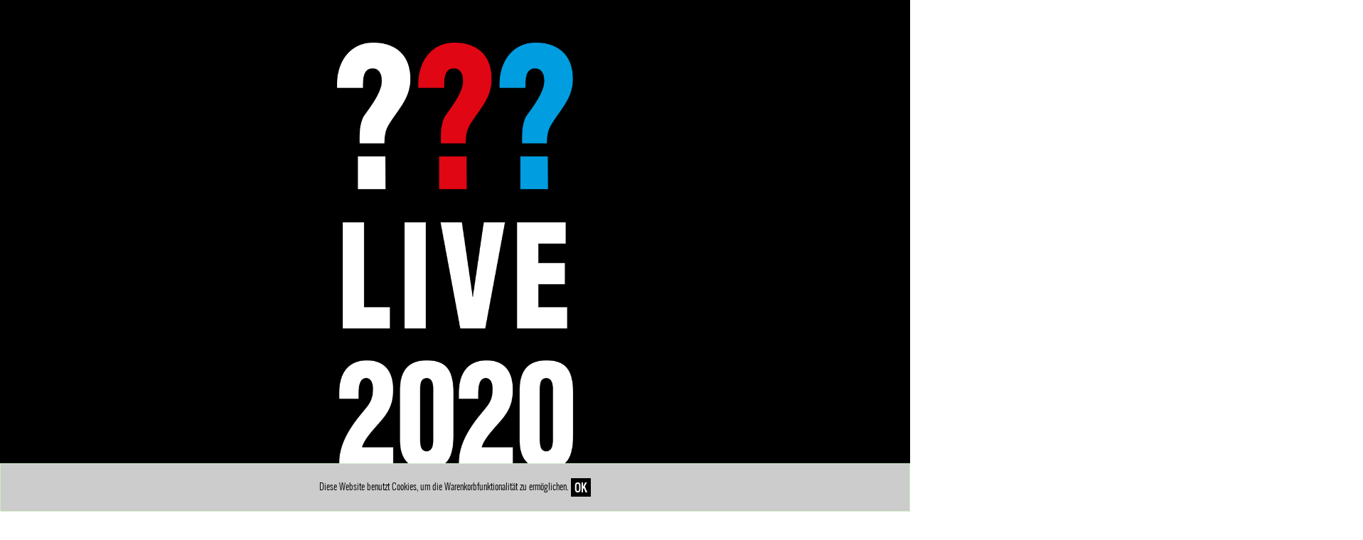

--- FILE ---
content_type: text/html; charset=UTF-8
request_url: https://diedreifragezeichen.themerchrepublic.com/showtext/agb/de,0,0,0,28.html
body_size: 7401
content:
<!DOCTYPE html><html lang="de"> <head> <script async src="https://www.googletagmanager.com/gtag/js?id=G-7QH6MCX9K0"></script><script> window.dataLayer = window.dataLayer || []; function gtag(){dataLayer.push(arguments);} gtag('js', new Date()); gtag('config', 'G-7QH6MCX9K0');</script> <meta charset="utf-8" /> <meta name="viewport" content="width=device-width, initial-scale=1, shrink-to-fit=no" /> <title> AGB - Die drei ??? Fragezeichen Live Merchandise </title> <meta name="copyright" content="TMR The Merch Republic GmbH" /> <link rel="shortcut icon" href="/stores/tmr/themes/diedreifragezeichen/img/favicon.ico" /> <link rel="stylesheet" type="text/css" href="//cdn.merch.systems/stores/tmr/themes/default/css/tmr-default.css?v=1720720369" /> <link rel="stylesheet" type="text/css" href="//cdn.merch.systems/stores/tmr/themes/diedreifragezeichen/css/ddflive.css?v=1695832727" /> </head> <body> <style nonce="pL8ZgxUF"> div.hero { background-color: #000; background-image: url(/stores/tmr/themes/diedreifragezeichen/img/startscreen.png); background-size: contain; background-repeat: no-repeat; }</style><div class="hero"></div> <div id="page" class="container container--showtext"> <header id="main-header" class="sticky-top"> <div class="row"> <div class="col-6 col-md-6 offset-md-3"> <div class="row justify-content-left justify-content-md-center"> <div class="align-self-left align-self-md-center text-left text-md-center col logo-container" > <a class="logo" href="https://diedreifragezeichen.themerchrepublic.com/" alt="Die drei ??? Fragezeichen Live Merchandise" ><img alt="Die drei ??? Fragezeichen Live Merchandise" src="/stores/tmr/themes/diedreifragezeichen/img/logo.png" /></a> </div> </div> </div> <div
  id="basket-button"
  data-toggle="slide-page"
  data-target="#basket-content"
  data-from="right"
  aria-controls="basket-content"
  class="basket-button col-6 col-md-3 disabled text-right"
>
  <div class="row">
    <div class="col-10 text-right font-weight-medium">
      <a href="#"
        >KORB (<span class="total">0,00 EUR</span>)</a
      >
    </div>
    <div class="col-2 right col--languages">
      <nav class="navbar navbar--row">
        <ul class="navbar-nav">
          
          <li>
            <a href="?locale=en"
              ><img src="/stores/tmr/themes/default/img/en.png" alt="English"
            /></a>
          </li>
           
        </ul>
      </nav>
    </div>
  </div>
</div>
 </div> </header> <div class="content"> Allgemeine Gesch&auml;ftsbedingungen f&uuml;r Bestellungen im Shop (nachfolgend "Webshop") der Internet-Seite themerchrepublic.com (nachfolgend "Website"). <br/>Dein Vertragspartner und Anbieter des Webshops ist: <br/><br/>TMR Merchandise GmbH <br/>Heinrich-Roller-Stra&szlig;e 16b<br/>10405 Berlin<br/>shop@themerchrepublic.com <br/>Amtsgericht Charlottenburg - HRB 148639 B <br/>Umsatzsteuer-ID: DE288179119 <br/>Einzelvertretungsberechtigter Gesch&auml;ftsf&uuml;hrer: Karsten Fuhrken&nbsp;<br/><br/>Die von der Europ&auml;ischen Union f&uuml;r Verbraucher eingerichtete Online-Streitbeilegungs-Plattform erreichen Sie unter <a href="http://ec.europa.eu/consumers/odr/" title="ec.europa.eu" target="_blank">ec.europa.eu</a><br/><br/><br/>Wir sind nur f&uuml;r den Webshop auf der Website verantwortlich, nicht jedoch f&uuml;r die Website. Informationen zum Betreiber der Website findest Du auf der Website, dort in der Regel unter "Impressum" oder "Kontakt". <br/><br/><br/>1. Vertragsschluss<br/><br/>Durch Anklicken des Buttons "Bestellung abschicken" gibst Du eine verbindliche Bestellung der im Warenkorb enthaltenen Waren ab. Bis zu diesem Zeitpunkt kann die Bestellung jederzeit abgebrochen oder ge&auml;ndert werden. Du erh&auml;ltst unmittelbar nach Abgabe der Bestellung eine Bestellbest&auml;tigung per E-Mail. Ein verbindlicher Vertrag kommt zustande, sobald Du von uns diese Bestellbest&auml;tigung per Email erhalten hast, sp&auml;testens jedoch mit Zugang der bestellten Ware. Der Vertragsschluss erfolgt ausschlie&szlig;lich in deutscher Sprache. Das Produktangebot im Webshop ist unverbindlich und kann jederzeit ge&auml;ndert werden. Eine genaue Erkl&auml;rung zum Bestellablauf findest du hier. Der Vertragsinhalt wird bei uns gespeichert und Dir mit der Bestellbest&auml;tigung in Textform &uuml;bermittelt. Unsere AGB kannst Du jederzeit im Webshop aufrufen, speichern und ausdrucken. Wir empfehlen Dir, die Bestellbest&auml;tigung sowie diese AGB abzuspeichern und auszudrucken.<br/><br/><br/>2. Zahlungsarten, Versandkosten, Lieferung, Gutscheincode<br/><br/>&Uuml;ber die im Webshop zur Verf&uuml;gung stehenden Zahlungsarten, die anfallenden Versandkosten, die Lieferfristen und die Einl&ouml;sung eines Gutscheincodes kannst Du Dich unter dem Men&uuml;punkt Liefer- und Versandbedingungen informieren.<br/><br/><br/>3. Widerrufsrecht<br/>- Widerrufsbelehrung f&uuml;r Verbraucher: -<br/>Widerrufsrecht <br/>Du hast das Recht, binnen vierzehn Tagen ohne Angabe von Gr&uuml;nden diesen Vertrag zu widerrufen. Die Widerrufsfrist betr&auml;gt vierzehn Tage ab dem Tag an dem Du oder ein von Dir benannter Dritter, der nicht der Bef&ouml;rderer ist, die Waren in Besitz genommen hast bzw. hat. Im Falle eines Vertrags &uuml;ber mehrere Waren, die Du im Rahmen einer einheitlichen Bestellung bestellt hast und die getrennt geliefert werden, betr&auml;gt die Widerrufsfrist vierzehn Tage ab dem Tag, an dem Du oder ein von Dir benannter Dritter, der nicht Bef&ouml;rderer ist, die letzte Ware in Besitz genommen hast bzw. hat. Um Dein Widerrufsrecht auszu&uuml;ben, mu&szlig;t Du uns (TMR Merchandise GmbH Heinrich-Roller-Stra&szlig;e 16b, 10405 Berlin, shop@themerchrepublic.com) mittels einer eindeutigen Erkl&auml;rung (z. B. ein mit der Post versandter Brief oder eine E-Mail) &uuml;ber Deinen Entschluss, diesen Vertrag zu widerrufen, informieren. Du kannst daf&uuml;r das beigef&uuml;gte Muster-Widerrufsformular verwenden, das jedoch nicht vorgeschrieben ist. <br/><br/><br/>Zur Wahrung der Widerrufsfrist reicht es aus, dass Du die Mitteilung &uuml;ber die Aus&uuml;bung des Widerrufsrechts vor Ablauf der Widerrufsfrist absendest. <br/><br/><br/>Das Widerrufsrecht besteht nicht bzw. erlischt bei folgenden Vertr&auml;gen<br/>- zur Lieferung von Waren, die aus Gr&uuml;nden des Gesundheitsschutzes oder aus Hygienegr&uuml;nden nicht zur R&uuml;ckgabe geeignet sind und deren Versiegelung nach der Lieferung entfernt wurde oder die nach der Lieferung aufgrund ihrer Beschaffenheit untrennbar mit anderen G&uuml;tern vermischt wurden,<br/>- zur Lieferung von Ton- oder Videoaufnahmen oder Computersoftware in einer versiegelten Packung geliefert wurden und die Versiegelung nach der Lieferung entfernt wurde,<br/>- Bei der Lieferung von Daten, die nicht auf einem Datentr&auml;ger befindlich sind (bspw. Downloads), wenn der Verbraucher zustimmt, dass der Vertrag vor Ablauf der Widerspruchstfrist ausgef&uuml;hrt wird und er best&auml;tigt, dass er durch Ausf&uuml;hrung sein Widerrufsrecht verliert<br/>- zur Lieferung von Waren, die nach Kundenspezifikation angefertigt werden oder eindeutig auf die pers&ouml;nlichen Bed&uuml;rfnisse zugeschnitten sind,<br/>- zur Lieferung von Waren, die schnell verderben k&ouml;nnen oder deren Verfallsdatum schnell &uuml;berschritten w&uuml;rde,<br/>- bei Dienstleistungen, wenn wir diese vollst&auml;ndig erbracht haben und Sie vor der Bestellung zur Kenntnis genommen und ausdr&uuml;cklich zugestimmt haben, dass wir mit der Erbringung der Dienstleistung beginnen k&ouml;nnen und Sie Ihr Widerrufsrecht bei vollst&auml;ndiger Vertragserf&uuml;llung verlieren,<br/>- zur Lieferung von Zeitungen, Zeitschriften oder Illustrierten, mit Ausnahme von Abonnement-Vertr&auml;gen, und<br/>- zur Lieferung alkoholischer Getr&auml;nke, deren Preis beim Abschluss des Kaufvertrags vereinbart wurde, deren Lieferung aber erst nach 30 Tagen erfolgen kann und deren aktueller Wert von Schwankungen auf dem Markt abh&auml;ngt, auf die der Unternehmer keinen Einfluss hat.<br/><br/>Folgen des Widerrufs <br/><br/>Wenn Du diesen Vertrag widerrufst, haben wir Dir alle Zahlungen, die wir von Dir erhalten haben,&nbsp;mit Ausnahme der Lieferkosten, unverz&uuml;glich und sp&auml;testens binnen vierzehn Tagen ab dem Tag zur&uuml;ckzuzahlen, an dem die Mitteilung &uuml;ber Deinen Widerruf dieses Vertrags bei uns eingegangen ist. F&uuml;r diese R&uuml;ckzahlung verwenden wir dasselbe Zahlungsmittel, das Du bei der urspr&uuml;nglichen Transaktion eingesetzt hast, es sei denn, mit Dir wurde ausdr&uuml;cklich etwas anderes vereinbart; in keinem Fall werden Dir wegen dieser R&uuml;ckzahlung Entgelte berechnet. Wir k&ouml;nnen die R&uuml;ckzahlung verweigern, bis wir die Waren wieder zur&uuml;ckerhalten haben oder bis Du den Nachweis erbracht hast, dass Du die Waren zur&uuml;ckgesandt hast, je nachdem, welches der fr&uuml;here Zeitpunkt ist. Du hast die Waren unverz&uuml;glich und in jedem Fall sp&auml;testens binnen vierzehn Tagen ab dem Tag, an dem Du uns &uuml;ber den Widerruf dieses Vertrags unterrichtest, an TMR Merchandise GmbH Heinrich-Roller-Stra&szlig;e 16b, 10405 Berlin zur&uuml;ckzusenden oder zu &uuml;bergeben. Die Frist ist gewahrt, wenn Du die Waren vor Ablauf der Frist von vierzehn Tagen absendest. <br/><br/><br/>Du tr&auml;gst die unmittelbaren Kosten der R&uuml;cksendung der Waren. Waren, die ihrer Beschaffenheit nach nicht normal mit der Post zur&uuml;ckgesandt werden k&ouml;nnen, holen wir auf unsere Kosten ab. <br/>Unfreie und oder nicht Frankierte Sendungen werden nicht angenommen.<br/><br/><br/>Du mu&szlig;t f&uuml;r einen etwaigen Wertverlust der Waren nur aufkommen, wenn dieser Wertverlust auf einen zur Pr&uuml;fung der Beschaffenheit, Eigenschaften und Funktionsweise der Waren nicht notwendigen Umgang mit ihnen zur&uuml;ckzuf&uuml;hren ist. <br/><br/>Muster-Widerrufsformular <br/>(Wenn Du den Vertrag widerrufen willst, dann f&uuml;lle bitte dieses Formular aus und sende es per Mail oder Post zur&uuml;ck.) <br/><br/><br/>An <br/><br/>TMR Merchandise GmbH <br/><br/>Heinrich-Roller-Stra&szlig;e 16b<br/><br/>10405 Berlin<br/><br/>shop@themerchrepublic.com<br/><br/><br/>Hiermit widerrufe(n) ich/wir (*) den von mir/uns (*) abgeschlossenen Vertrag &uuml;ber den Kauf der folgenden Waren: <br/><br/>Bestellt am (*)/erhalten am (*) <br/><br/>- <br/>Name des/der Verbraucher(s), Kundennummer (falls bekannt) <br/><br/>Anschrift des/der Verbraucher(s) <br/><br/>Unterschrift des/der Verbraucher(s) (nur bei Mitteilung auf Papier) <br/><br/>Datum <br/><br/>(*) Unzutreffendes streichen. <br/><br/>- Ende der Widerrufsbelehrung -<br/><br/><br/>4. Gew&auml;hrleistung<br/><br/>Bei allen Waren aus unserem Shop bestehen die gesetzlichen Gew&auml;hrleistungsrechte.<br/><br/><br/>5. Registrierung und Hinweise zur Datenverarbeitung<br/><br/>Die optionale Registrierung in unserem Webshop ist kostenlos und unverbindlich. Du kannst Dein Kundenkonto und die dort gespeicherten Daten jederzeit einsehen und wieder l&ouml;schen. Die M&ouml;glichkeit dazu findest Du nach dem Einloggen in deinem pers&ouml;nlichen Bereich. N&auml;here Informationen zur Registrierung findest du hier. Registrierung Wir beachten das geltende Datenschutzrecht, insbesondere die Vorschriften des Bundesdatenschutzgesetzes und Telemediengesetzes. Weitere Informationen zur Datenerhebung, -verarbeitung und -nutzung kannst Du unseren Datenschutzbestimmungen entnehmen.<br/><br/><br/><br/>6. Tickets <br/><br/>Sofern im Webshop Tickets f&uuml;r Veranstaltungen angeboten werden, weisen wir darauf hin, dass wir nicht Veranstalter sind, d.h. wir verkaufen zwar das Ticket, die Veranstaltung wird aber von einer anderen Person/Unternehmen durchgef&uuml;hrt. Der Veranstalter ist in der Regel auf dem Ticket vermerkt. Wir sind f&uuml;r die ordentliche Durchf&uuml;hrung der Veranstaltung nicht verantwortlich. Bei Fragen zur Veranstaltung wende Dich bitte direkt an den Veranstalter. Den Kontakt zum Veranstalter kannst Du dem Ticket entnehmen.<br/><br/><br/><br/>7. Entsorgung und Umweltschutz<br/><br/>Unsere Lieferanten sind ihrer Meldepflichten beim Umweltbundesamt nachgekommen.R&uuml;cknahme von Batterien: Batterien geh&ouml;ren nicht in den Hausm&uuml;ll. Als Verbraucher bist Du gesetzlich verpflichtet, gebrauchte Batterien zur&uuml;ckzugeben. Du kannst alte Batterien bei den &ouml;ffentlichen Sammelstellen in Deinem Wohnort oder &uuml;berall dort abgeben, wo Batterien verkauft werden. Nat&uuml;rlich kannst Du auch die bei uns erh&auml;ltlichen Batterien nach Gebrauch mit dem Vermerk Gebrauchte Batterien an uns zur&uuml;cksenden. Die Adresse hierf&uuml;r lautet:<br/><br/>TMR Merchandise GmbH&nbsp;<br/><br/>Heinrich-Roller-Stra&szlig;e 16b<br/><br/>10405 Berlin<br/>shop@themerchrepublic.com<br/><br/>Schadstoffhaltige Batterien sind mit einem Zeichen markiert.<br/><br/>Pb = Batterie enth&auml;lt <br/><br/>BleiCd = Batterie enth&auml;lt Cadmium<br/><br/>Hg = Batterie enth&auml;lt Quecksilber<br/><br/>Elektro- und Elektronikger&auml;te: Elektro- und Elektronikger&auml;te d&uuml;rfen nicht &uuml;ber den Hausm&uuml;ll entsorgt werden. Du kannst als Verbraucher alte Elektroger&auml;te kostenlos bei einer &ouml;ffentlichen Sammelstelle Deines Wohnortes abgeben.<br/><br/><br/><br/>8. Datenschutzbestimmungen<br/><br/>Unsere Datenschutzpraxis steht im Einklang mit dem geltenden Datenschutzrecht, insbesondere dem Bundesdatenschutzgesetz (BDSG) sowie dem Telemediengesetz (TMG). Mit dem Abschicken Deiner Bestellung willigst Du ein, dass Deine personenbezogenen Daten, die von Dir im Rahmen des Registrierungsverfahrens oder bei der Anbahnung und Abwicklung eines Vertragsabschlusses auf den Webseiten von TMR Merchandise GmbH angegeben oder aktualisiert werden, von uns gespeichert werden.Die Angabe Deiner Telefonnummer ist freiwillig. Soweit Du uns Deine Telefonnummer gibst, erkl&auml;rst Du Dich dadurch einverstanden, bei Problemen und/oder Fragen im Rahmen der Abwicklung einzelner Bestellungen von uns telefonisch kontaktiert zu werden. Deine Telefonnummer wird dar&uuml;ber hinaus nicht von uns genutzt.Die f&uuml;r die Gesch&auml;ftsabwicklung notwendigen Daten werden von uns gespeichert und im Rahmen der Bestellabwicklung gegebenenfalls an vertrauensw&uuml;rdige Dienstleister weiter gegeben. Um Bestellungen abwickeln und ausliefern zu k&ouml;nnen, geben wir z.B. Daten an den jeweils mit der Auslieferung beauftragten Lieferdienst weiter. Ferner werden Adress- und Bestelldaten f&uuml;r eigene Marketingzwecke erhoben und verarbeitet. Zu fremden Marketingzwecken werden ausschlie&szlig;lich die im gesetzlichen Rahmen erlaubten Daten (nach &sect; 28 Abs. 3 BDSG) an Dritte weitergegeben. Bei der Datenverarbeitung werden Deine schutzw&uuml;rdigen Belange gem&auml;&szlig; den gesetzlichen Bestimmungen ber&uuml;cksichtigt.Auf Verlangen werden wir Dir Auskunft &uuml;ber die zu Deiner Person gespeicherten Daten mitteilen. Ebenso werden von uns, auf Dein Verlangen, die &uuml;ber Dich gespeicherten Daten berichtigt oder gesperrt. Weiter kannst Du der Nutzung, Verarbeitung bzw. &Uuml;bermittlung Deiner Daten zu Marketingzwecken jederzeit durch Mitteilung an unseren Datenschutzbeauftragten widersprechen. Nach Erhalt deines Widerspruchs bzw. Widerrufs werden wir die hiervon betroffenen Daten nicht mehr zu Marketingzwecken nutzen und verarbeiten bzw. die weitere Zusendung von Werbemitteln einschlie&szlig;lich unseres Kataloges unverz&uuml;glich einstellen.<br/><br/>Beauftragter f&uuml;r den betrieblichen Datenschutz<br/>&nbsp;<div>Karsten Fuhrken<br/><br/>TMR Merchandise GmbH<br/><br/>Heinrich-Roller-Stra&szlig;e 16b<br/><br/>10405 Berlin<br/><br/>info@themerchrepublic.com /* */<br/><br/><br/>Cookies<br/><br/>Cookies sind kleine Textinformationen, die von Deinem Browser auf der Festplatte Deines Computers gespeichert werden. Unsere Cookies enthalten keinerlei personenbezogenen Informationen und dienen lediglich zur Navigation und Wiedererkennung.Wir verwenden zwei Arten von Cookies: permanente Cookies, die auf Deinem Computer f&uuml;r einen l&auml;ngeren Zeitraum verbleiben, und sitzungsbezogene Cookies, die sofort gel&ouml;scht werden, sobald Du den Browser schlie&szlig;t. Permanente Cookies helfen uns, Dich bei einem sp&auml;teren Besuch wiederzuerkennen. Du kannst diese Cookies aber in Deinem Browser manuell l&ouml;schen wenn Du m&ouml;chtest. Sitzungsbezogene Cookies sind wichtig, damit du z.B. w&auml;hrend Deines Besuchs Deinen Warenkorb bef&uuml;llen kannst und dieser auch bis zum Abschluss der Bestellung erhalten bleibt. Au&szlig;erdem helfen uns diese Cookies bei der Analyse, wie die Kunden den Webshop nutzen. Somit k&ouml;nnen wir den Webshop immer weiter optimieren und verbessern. Die meisten Browser akzeptieren Cookies standardm&auml;&szlig;ig. Du kannst in den Sicherheitseinstellungen des Browsers tempor&auml;re und gespeicherte Cookies unabh&auml;ngig voneinander zulassen oder verbieten. Wenn Du die Cookies deaktivierst, stehen Dir unter Umst&auml;nden bestimmte Features unseres Webshops nicht zur Verf&uuml;gung, und einige Funktionen werden m&ouml;glicherweise nicht richtig angezeigt.<br/><br/><br/>Sicherheit und Verschl&uuml;sselung<br/><br/>Die von uns eingesetzte Sicherheitsserver-Software SSL (Secure Socket Layer) verschl&uuml;sselt Deine gesamten pers&ouml;nlichen Daten wie Name und Anschrift, Kreditkartennummer etc. Diese Informationen sind bei der &Uuml;bertragung im Internet f&uuml;r Unbefugte nicht einsehbar. Die eingesetzte Sicherheitsserver-Software SSL verwandelt die von Dir eingegebenen Zeichen in einen Code, der sicher im Internet &uuml;bertragen werden kann.Eingesetztes Verschl&uuml;sselungsprotokoll: SSL 3.0 Schl&uuml;ssel-Austausch (&Ouml;ffentlicher Schl&uuml;ssel): RSA 2048 Bit Folgende Daten werden verschl&uuml;sselt &uuml;bertragen: Pers&ouml;nliche Daten (Name, Anschrift, Telefon-Nr. etc.) Login Daten (Emailadresse und Passwort) Zahlungsart Kreditkarten- und Kontoinformationen Wartedatum <br/><br/><br/><br/>9. Sonstiges<br/><br/>Diese AGB richten sich ausschlie&szlig;lich an Verbraucher. Es gelten ausschlie&szlig;lich unsere AGB. Falls Du selbst AGB verwendest, widersprechen wir diesen. Der Vertrag unterliegt deutschem Recht unter Ausschluss des UN-Kaufrechts (CISG) sowie etwaiger sonstiger zwischenstaatlicher &Uuml;bereinkommen, auch nach ihrer &Uuml;bernahme in das deutsche Recht.<br/><br/>Stand: 11.02.2015 TMR Merchandise GmbH</div></div> </div> <footer> <div class="container"> <ul class="nav row"> <li class="staticmenu-10 staticmenu level-0 "><a class="nav-link" href="https://diedreifragezeichen.themerchrepublic.com/showtext/faq/de,0,0,0,173.html" target="_top" title="FAQ">FAQ</a></li><li class="staticmenu-6 staticmenu level-0 "><a class="nav-link" href="https://diedreifragezeichen.themerchrepublic.com/showtext/lieferbedingungen/de,0,0,0,87.html" target="_top" title="Lieferbedingungen">Lieferbedingungen</a></li><li class="staticmenu-13 staticmenu level-0 "><a class="nav-link" href="https://diedreifragezeichen.themerchrepublic.com/payments/zahlungsarten/de,0,0,0,0.html" target="_top" title="Zahlungsarten">Zahlungsarten</a></li><li class="staticmenu-4 staticmenu level-0 "><a class="nav-link" href="https://diedreifragezeichen.themerchrepublic.com/showtext/impressum/de,0,0,0,88.html" target="_top" title="Impressum">Impressum</a></li><li class="staticmenu-2 staticmenu level-0 active current"><a class="nav-link" href="https://diedreifragezeichen.themerchrepublic.com/showtext/agb/de,0,0,0,28.html" target="_top" title="AGB">AGB</a></li><li class="staticmenu-12 staticmenu level-0 "><a class="nav-link" href="https://diedreifragezeichen.themerchrepublic.com/showtext/widerrufsbelehrung/de,0,0,0,177.html" target="_top" title="Widerrufsbelehrung">Widerrufsbelehrung</a></li><li class="staticmenu-11 staticmenu level-0 "><a class="nav-link" href="https://diedreifragezeichen.themerchrepublic.com/showtext/widerrufsformular/de,0,0,0,175.html" target="_top" title="Widerrufsformular">Widerrufsformular</a></li><li class="staticmenu-5 staticmenu level-0 "><a class="nav-link" href="https://diedreifragezeichen.themerchrepublic.com/showtext/datenschutzerklaerung/de,0,0,0,89.html" target="_top" title="Datenschutzerkl&auml;rung">Datenschutzerkl&auml;rung</a></li> </ul> </div> </footer> <!-- default: cookieconsent_pattern //-->
<div class="alert alert-success alert-dismissible fade in cookieconsent" role="alert">
  Diese Website benutzt Cookies, um die Warenkorbfunktionalit&auml;t zu erm&ouml;glichen.
  <button type="button" class="btn btn-success" data-dismiss="alert" aria-label="Close">OK</button>
</div>
<!-- /default: cookieconsent_pattern //--> <script src="//cdn.merch.systems/stores/tmr/themes/default/js/jquery.min.js?v=1695832727" type="text/javascript"></script> <script src="//cdn.merch.systems/stores/tmr/themes/default/js/jquery-ui.min.js?v=1695832727" type="text/javascript"></script> <script src="//cdn.merch.systems/stores/tmr/themes/default/js/tether.min.js?v=1695832727" type="text/javascript"></script> <script src="//cdn.merch.systems/stores/tmr/themes/default/js/bootstrap.min.js?v=1695832727" type="text/javascript"></script> <script src="//cdn.merch.systems/stores/tmr/themes/default/js/stickyfill.js?v=1695832727" type="text/javascript"></script> <script src="//cdn.merch.systems/stores/tmr/themes/default/js/jquery.cookie.js?v=1695832727" type="text/javascript"></script> <script src="//cdn.merch.systems/stores/tmr/themes/default/js/jquery.elevatezoom.min.js?v=1695832727" type="text/javascript"></script> <script src="//cdn.merch.systems/stores/tmr/themes/default/js/tmr-default.js?v=1746533283" type="text/javascript"></script> <script src="//cdn.merch.systems/stores/tmr/themes/default/js/ie10-viewport-bug-workaround.js?v=1695832727" type="text/javascript"></script> </body></html>

--- FILE ---
content_type: text/css
request_url: https://cdn.merch.systems/stores/tmr/themes/diedreifragezeichen/css/ddflive.css?v=1695832727
body_size: -166
content:
/*
 * Die drei ??? Theme CSS
 * Copyright: anti-design.com GmbH & Co. KG
 * Author: Lars Lorenz
 * Version: $Id: ddflive.css 17456 2020-03-16 22:14:46Z lars $
 */
#main-header {
	background-color: #000;
	margin-left: -61%;
	margin-right: -61%;
	padding-bottom: 20px;
}

#main-header .row {
	margin: 0 auto;
	width: 1180px;
	max-width: 100%;
}

#basket-button a,
.navbar-light .navbar-nav .nav-link {
	color: #fff;
}

.navbar-light .navbar-nav .active > .nav-link,
.navbar-light .navbar-nav .nav-link:active,
.navbar-light .navbar-nav .nav-link:hover {
	color: #ccc;
}

--- FILE ---
content_type: text/javascript
request_url: https://cdn.merch.systems/stores/tmr/themes/default/js/tmr-default.js?v=1746533283
body_size: 5059
content:
/*
 * TMR Default JS
 * Copyright: anti-design.com GmbH & Co. KG
 * Author: Elisa Massafra
 * Version: $Id: tmr-default.js 17579 2020-04-14 18:55:48Z lars $
 */

var origPlaceOrderText = $("a.place-order").text();

(function ($) {
  var Page = {
    //*******// DEFINITION MAIN ELEMENTS //*******//

    $mainContainer: $($("#page")),
    mainHeader: {
      obj: $($("#main-header")),
      stickyTopValue: 1,
    },
    basketButton: {
      obj: $($("#basket-button")),
      stickyTopValue: 1,
    },
    $basketContainer: $($("#basket-content")),
    galleryThumbsContainer: ".gallery-thumbnails",
    heroClass: ".hero",

    amountHtmlBlock:
      '<div class="col-10 offset-2 product-amounts"><p class="product-amount"><a class="btn change-amount" data-changeamount="remove" href="#"><span class="fa fa-minus"></span></a><span class="amount font-weight-bold">1</span><a class="btn change-amount" data-changeamount="add" href="#"><span class="fa fa-plus"></span></a></p></div>',

    //*******// MENUS //*******//

    // applies the sticky effect to an element, starting from a specific distance from top. default is 1
    stickyEffect: function (selector, topV) {
      if (typeof topV == "undefined" || topV == "undefined") topV = 1;
      var hero = $(this.heroClass).length > 0 ? true : false;
      if (
        $(document).height() - 150 > $(window).height() &&
        ((hero === true && $(window).scrollTop() > $(window).height()) ||
          (hero === false && $(window).scrollTop() > topV))
      ) {
        $(selector).addClass("sticky sticky--mobile sticky--desktop");
      } else {
        $(selector).removeClass("sticky sticky--mobile sticky--desktop");
      }
    },

    // elements to apply the sticky effect to
    // main menu and basket button/preview
    stickyEffectInit: function () {
      this.stickyEffect($(".sticky-top"));
    },

    // slide effect. from left or right of the page
    // default is from the right
    slideMenu: function ($buttonObj, e) {
      var page = this;
      var $navMenuCont = $($buttonObj.data("target"));
      var direction = $buttonObj.data("from");
      if (direction == "undefined" || typeof direction == "undefined")
        direction = "right";
      var pagePosition = "left";
      if (direction == "left") pagePosition = "right";
      if (
        $(".opened").length == 0 ||
        $buttonObj.hasClass("opened") ||
        $buttonObj.hasClass("close")
      ) {
        var movePage = {};
        movePage[pagePosition] = -(
          $navMenuCont.outerWidth() -
          ($(window).width() - page.$mainContainer.outerWidth()) / 2
        );
        page.$mainContainer.toggleClass("showMenu", "fast", function () {
          $(this).toggleClass(direction);
          if ($(this).hasClass("showMenu")) {
            $buttonObj.toggleClass("opened");
            $navMenuCont
              .parent()
              .animate({
                top: $(window).scrollTop(),
              })
              .toggleClass("hidden", "fast", function () {
                page.$mainContainer.animate(movePage, function () {
                  $navMenuCont.parent().toggleClass("fixed-" + direction);
                });
              });
          } else {
            $navMenuCont
              .parent()
              .toggleClass("fixed-" + direction, 0, function () {
                movePage[pagePosition] = 0;
                page.$mainContainer.animate(movePage, function () {
                  $('[data-toggle="slide-page"]').removeClass("opened");
                  $navMenuCont.parent().toggleClass("hidden", "fast");
                });
              });
          }
        });
        if ($buttonObj.hasClass("close")) {
          $buttonObj.toggleClass("opened");
        }
      }
      e.preventDefault();
    },

    //*******// BASKET METHODS //*******//

    setSizes: function ($obj, e) {
      if ($("select.size_id").length > 0) {
        $("select.size_id option").each(function (i) {
          var size = $(this).text();
          var sizeid = $(this).val();
          var selected = "";
          if (i == 0) {
            selected = "selected";
          }
          $(".product-sizes").append(
            '<a class="btn ' +
              selected +
              '" href="#' +
              sizeid +
              '"><span>' +
              size +
              "</span></a>"
          );
        });
        $(".product-sizes").show();
      }
    },

    changeProductAmount: function ($obj, e) {
      var $amountObj = $($obj.parent().find(".amount"));
      var amount = parseInt($amountObj.text(), 10);
      var insideBasket = false;
      var min = 1;
      if ($obj.hasClass("basket-change-amount")) {
        insideBasket = true;
      }
      if (insideBasket == true) {
        var basketitemid = $obj.data("basketitemid");
        var productId = $obj.data("productid");
        if ($obj.data("changeamount") == "add") {
          if (productId == 67938) {
            amount = 10;
          } else {
            amount = 1;
          }
        } else {
          if (productId == 67938) {
            amount = -10;
          } else {
            amount = -1;
          }
        }
        $(".basket-shortview").load(
          "?action=storefront_addbasketamount&basket_item_id=" +
            basketitemid +
            "&amount=" +
            amount +
            " .basket-shortview > div",
          function () {
            var closeButton = $(".basket-content button.close");
            var total = $(".basket-total .total").text();
            if (total != "") {
              $(".basket-button .total").text(total);
            } else {
              $(".basket-button .total").text("0,00 EUR");
              $(".basket-shortview").addClass("hidden");
              $("#page").removeClass("showMenu");
              $("#page").removeClass("right");
              $("#page").css("left", 0);
              $(".basket-button").removeClass("opened");
            }
          }
        );
      } else {
        var productId = $obj.data("productid");
        if ($obj.data("changeamount") == "add") {
          if (productId == 67938) {
            amount = amount + 10;
          } else {
            amount++;
          }
        } else if (amount > min) {
          if (productId == 67938) {
            amount = amount - 10;
          } else {
            amount--;
          }
        }
        $amountObj.text(amount);
        $("input.amount").val(amount);
      }
      e.preventDefault();
    },

    // it adds the product to the basket
    addToBasket: function ($obj, e) {
      $(".storefront_insertbasketitem").submit();
      e.preventDefault();
    },

    // init checkout process
    initCheckout: function ($obj, e) {
      $(".storefront_initcheckout").submit();
      e.preventDefault();
    },

    // register user
    registerUser: function ($obj, e) {
      $(".storefront_register.section input.email_confirm").val(
        $(".storefront_register.section input.email").val()
      );
      $(".storefront_register.section").submit();
      e.preventDefault();
    },

    // edit user
    editUser: function ($obj, e) {
      $(".storefront_edituser.section input.email_confirm").val(
        $(".storefront_edituser.section input.email").val()
      );
      $(".storefront_edituser.section").submit();
      e.preventDefault();
    },

    // place order
    placeOrder: function ($obj, e) {
      $(".payment-step").submit();
      e.preventDefault();
    },

    // no guest checkbox
    noGuest: function ($obj, e) {
      if ($obj.prop("checked") == true) {
        $(".row.passwords").show();
      } else {
        $(".row.passwords").hide();
      }
    },

    // method to select the size for the basket
    selectSize: function ($obj, e) {
      $obj.parent().find(".selected").removeClass("selected");
      $obj.addClass("selected");
      var sizeid = $obj.attr("href");
      sizeid = sizeid.substr(1);
      $("select.size_id").val(sizeid);
      e.preventDefault();
    },

    // manipulate HTML
    modifyHTML: function () {
      // basket form
      if ($(".storefront_insertbasketitem").length != 0) {
        var submit = $(".storefront_insertbasketitem").find("input.submit");
        if (submit != null) {
          var submitText = submit.val();
          if (submitText) {
            $(".add-to-basket").text(submitText);
          }
        }
      }
      // response
      if ($("#responseWrapper").length != 0) {
        var responseWrapper = $("#responseWrapper");
        responseWrapper.addClass("alert");
        responseWrapper.attr("role", "alert");
        if (responseWrapper.hasClass("error")) {
          responseWrapper.addClass("alert-danger");
        } else if (responseWrapper.hasClass("success")) {
          responseWrapper.addClass("alert-success");
        }
      }
      // forms
      var forms = [
        "form.storefront_register",
        "form.storefront_edituser",
        "form.storefront_contact",
      ];
      $.each(forms, function (f, form) {
        if ($(form).length > 0) {
          var elements = [
            "birthday_day",
            "birthday_month",
            "birthday_year",
            "country",
          ];
          $.each(elements, function (i, val) {
            if ($(form + ':last select[name="' + val + '"]').length > 0) {
              var currVal = $(form + ':last select[name="' + val + '"]').val();
              $(form + ":first select." + val).append(
                $(form + ':last select[name="' + val + '"] option')
              );
              $(form + ":first select." + val).val(currVal);
            }
          });
          var elements = ["newsletter"];
          $.each(elements, function (i, val) {
            if ($(form + ':last input[name="' + val + '"]').length > 0) {
              var checked = $(form + ':last input[name="' + val + '"]').prop(
                "checked"
              );
              $(form + ':first input[name="' + val + '"]').prop(
                "checked",
                checked
              );
            }
          });
          var elements = [
            "company",
            "firstname",
            "lastname",
            "street",
            "number",
            "zip",
            "city",
            "email",
            "phone",
            "subject",
            "message",
            "token",
            "csrf",
          ];
          $.each(elements, function (i, val) {
            if ($(form + ':last input[name="' + val + '"]').length > 0) {
              var currVal = $(form + ':last input[name="' + val + '"]').val();
              $(form + ':first input[name="' + val + '"]').val(currVal);
            }
          });
          $(form + ":last").hide();
        }
      });

      $("#storefront_downloadcode label.newsletter.checkbox").html(
        "<span class='custom-control-description'>" +
          $("#storefront_downloadcode label.newsletter").text() +
          "</span>"
      );
      $("#storefront_downloadcode input.newsletter.checkbox")
        .detach()
        .prependTo("#storefront_downloadcode label.newsletter");
      $("#storefront_downloadcode input.newsletter.checkbox").after(
        '<span class="custom-control-indicator"></span>'
      );

      // checkout form (shipping)
      if ($("form.storefront_placeorder").length > 0) {
        if ($("#responseWrapper.error").length > 0) {
          this.showPayment();
        }
        $(".coupon-code").insertBefore($(".price-brokendown"));
        $(".finaltotal:first").text($(".finaltotal:last").text());
        $(".price-total").insertAfter($(".price-brokendown"));
        var shippingCosts = $(
          "label.payment_shipping_id:first span.right"
        ).text();
        var tmpArray = shippingCosts.split(":");
        var shippingVendor = tmpArray[0];
        shippingCosts = tmpArray[1];
        shippingCosts = shippingCosts.trim();
        $(".shipping-vendor").text(shippingVendor);
        $(".shipping-costs").text(shippingCosts);
        $(".shipping-sum").appendTo($(".price-brokendown"));
        // checkout form (shipping)
        $("a.edit-user").attr("href", $("fieldset.address a").attr("href"));
        $(
          "fieldset.address h2,fieldset.address label,fieldset.address input,fieldset.address a"
        ).remove();
        $(".shipping-address").html($("fieldset.address").html());
        // checkout form (payment)
        $("label.payment_shipping_id").each(function (i) {
          var paymentLogo = $(this)
            .children(".left")
            .children("img")
            .attr("src");
          $(this).children(".left").children("img").remove();
          var paymentDesc = $(this).children(".left").text();
          var paymentOption = '<div class="border custom-controls-stacked">';
          var paymentValue = $(this).next().val();
          var paymentFinalTotal = $(this)
            .next()
            .attr("data-merchsys-finaltotal");
          var paymentForwardBeforeCheckout = $(this)
            .next()
            .attr("data-merchsys-forwardbeforecheckout");
          var paymentForwardButtonLabel = $(this)
            .next()
            .attr("data-merchsys-forwardbuttonlabel");
          paymentOption += '<label class="custom-control custom-radio">';
          paymentOption +=
            '<input name="payment_shipping_id" type="radio" class="custom-control-input payment_shipping_id" value="' +
            paymentValue +
            '" data-merchsys-forwardbeforecheckout="' +
            paymentForwardBeforeCheckout +
            '" data-merchsys-forwardbuttonlabel="' +
            paymentForwardButtonLabel +
            '" data-merchsys-finaltotal="' +
            paymentFinalTotal +
            '"';
          if (i == 0) {
            paymentOption += ' checked="checked"';
            if (paymentForwardBeforeCheckout == 1) {
              $("input.termsaccepted").prop("checked", true);
              $("label.termsaccepted").hide();
              $("a.place-order").text(paymentForwardButtonLabel);
            }
          }
          paymentOption += "/>";
          paymentOption += '<span class="custom-control-indicator"></span>';
          paymentOption +=
            '<div class="custom-control-description">' + paymentDesc;
          if (paymentLogo != null) {
            paymentOption +=
              '<span class="float-right"><img src="' +
              paymentLogo +
              '" alt="' +
              paymentDesc +
              '" /></span>';
          }
          paymentOption += "</div>";
          paymentOption += "</label>";
          paymentOption += "</div>";
          $(".payment-options").append(paymentOption);
        });
        $("a.terms-accepted").attr(
          "href",
          $("label.termsaccepted a").attr("href")
        );
        if (
          $("form.storefront_placeorder input.override_order_id").length > 0
        ) {
          var overRideId = $(
            "form.storefront_placeorder input.override_order_id"
          ).val();
          if (overRideId != "") {
            $("form.payment-step input.override_order_id").val(overRideId);
          }
        }
        $("form.storefront_placeorder").hide();
      }
    },

    handlePaymentOption: function ($obj, e) {
      var paymentForwardBeforeCheckout = $obj.attr(
        "data-merchsys-forwardbeforecheckout"
      );
      var paymentForwardButtonLabel = $obj.attr(
        "data-merchsys-forwardbuttonlabel"
      );
      if (paymentForwardBeforeCheckout == 1) {
        $("input.termsaccepted").prop("checked", true);
        $("label.termsaccepted").hide();
        $("a.place-order").text(paymentForwardButtonLabel);
      } else {
        $("input.termsaccepted").prop("checked", false);
        $("label.termsaccepted").show();
        $("a.place-order").text(origPlaceOrderText);
      }
    },

    showPayment: function ($obj, e) {
      $(".shipping-step").hide();
      $(".breadcrumb-item.shipping").removeClass("active");
      $(".breadcrumb-item.payment").addClass("active");
      $(".payment-step").show();
      if (typeof e != "undefined") {
        e.preventDefault();
      }
    },

    showShipping: function ($obj, e) {
      $(".payment-step").hide();
      $(".breadcrumb-item.payment").removeClass("active");
      $(".breadcrumb-item.shipping").addClass("active");
      $(".shipping-step").show();
      e.preventDefault();
    },

    //*******// PRODUCT IMAGE GALLERY //*******//

    imgGalleryInit: function ($obj, e) {
      var target = $obj.parent().data("target");
      var $elementToShow = $(
        $(target + " .gallery-item:eq(" + $obj.data("show") + ")")
      );
      $(target + " .active").removeClass("active");
      $elementToShow.addClass("active");
      e.preventDefault();
    },

    setThumbsHeight: function (selector) {
      if (
        selector == "undefined" ||
        typeof selector == "undefined" ||
        selector.length == 0
      )
        selector = this.galleryThumbsContainer;
      if (selector.length > 0) {
        // $(selector).height($(selector + ' img:eq(0)').width());
      }
    },

    //*******// HERO //*******//
    setHero: function () {
      if ($(this.heroClass).length > 0) {
        var $heroObj = $(this.heroClass);
        if ($.cookie("tmr-hero") == true || $.cookie("tmr-hero") == "true") {
          $heroObj.remove();
        } else {
          $heroObj.height($(window).height());
          $(window).scroll(function () {
            if ($(window).scrollTop() > $(window).height()) {
              $heroObj.remove();
              $.cookie("tmr-hero", Boolean("true"), {
                path: "/",
              });
            }
          });
        }
      }
    },

    //*******// EXTERNAL PAYMENT //*******//
    externalPaymentRedirect: function () {
      $.each(["external-payment", "opener"], function (i, val) {
        if ($("a." + val).length > 0) {
          var url = $("a." + val).attr("href");
          location.href = url;
          $("a." + val).click(function () {
            location.href = url;
            return false;
          });
        }
      });
      if ($("input.override_order_id").length > 0) {
        $('input[name="termsaccepted"]').prop("checked", true);
        $("form.storefront_redeemvoucher").remove();
        this.showPayment();
      }
    },

    //*******// IMAGE HOVER FOR PRODUCT LIST //*******//
    productImgHover: function () {
      $(".product-img img").each(function (i) {
        var hoverSrc = $(this).attr("data-merchsys-hover");
        if (typeof hoverSrc !== typeof undefined && hoverSrc !== false) {
          var defaultSrc = $(this).attr("src");
          $(this).hover(
            function () {
              $(this).attr("src", hoverSrc);
            },
            function () {
              $(this).attr("src", defaultSrc);
            }
          );
        }
      });
    },

    setMinHeight: function () {
      $("#page > .content").css("min-height", $(window).height() + "px");
    },

    hideSingleThumbnailOnDownloadPage: function () {
      if ($(".download .product-thumbnails li").length <= 1)
        $(".download .product-thumbnails").hide();
    },

    activateZoom: function () {
      $(".gallery-item > img").elevateZoom({
        responsive: true,
        borderSize: 1,
        zoomWindowOffetx: 20,
      });
    },

    setCity: function () {
      $("form").each(function () {
        var form = $(this);
        form.find('input[name="zip"],select.country').on("change", function () {
          var country_id = form.find("select.country").val();
          var zip = form.find('input[name="zip"]').val();
          zip = $.trim(zip);
          if (country_id == 71) {
            zip = zip.split(" ");
            zip = zip[0];
          }
          var city = form.find('input[name="city"]').val();
          city = $.trim(city);
          if (country_id != "" && zip != "") {
            var classes = form.find('input[name="city"]').attr("class");
            $.get(
              "/xhr.php",
              {
                inc: "register",
                sub: "citybyzip",
                country_id: country_id,
                zip: zip,
                form: form.attr("id"),
                prefix: "",
              },
              function (data) {
                if (data != null) {
                  var cityInput = form.find('input[name="city"]');
                  if (cityInput.length > 0) {
                    cityInput.replaceWith(data);
                  } else {
                    form
                      .find('input[name="zip"]')
                      .parent("div")
                      .next("div")
                      .html(data);
                  }
                  if (city != "") {
                    form.find("select.city").val(city);
                  } else {
                    form
                      .find("select.city")
                      .val(form.find("select.city option:eq(0)").val());
                  }
                  form
                    .find("select.city")
                    .parent("div")
                    .addClass("custom-select-wrapper");
                  form.find("label.city").addClass("label");
                  form.find("select.city").addClass("custom-select city");
                }
              }
            );
          }
        });
      });
    },

    //*******// INIT METHOD FOR PAGE //*******//
    init: function () {
      $(document).scrollTop(0);
      this.externalPaymentRedirect();
      this.setThumbsHeight(this.galleryThumbsContainer);
      this.stickyEffectInit();
      this.modifyHTML();
      this.setHero();
      this.productImgHover();
      this.setMinHeight(); // fix for weird scroll effect
      this.hideSingleThumbnailOnDownloadPage();
      this.setCity();
      if ($(window).width() > 428) {
        this.activateZoom();
      }
    },
  };

  $(document).ready(function () {
    var page = Page;
    page.init();

    // render sizes
    page.setSizes();

    $(window).scroll(function () {
      // controls the sticky effect of the menus
      page.stickyEffectInit();
    });

    // page resizer
    $(window).resize(function () {
      // reset opened menus when resising the page
      if ($(".opened").length == 1) {
        $(".opened").trigger("click");
      }

      // resize hero height
      page.setHero();

      // reset thumbs height according to thunbs width
      page.setThumbsHeight();
      page.setMinHeight();
    });

    // buttons events
    $("body").on(
      "click",
      '[data-toggle="slide-page"]:not(.disabled)',
      function (e) {
        page.slideMenu($(this), e);
      }
    );
    $("body").on("click", "[data-show]", function (e) {
      page.imgGalleryInit($(this), e);
    });
    $("body").on("click", "[data-changeamount]", function (e) {
      page.changeProductAmount($(this), e);
    });
    $("body").on("click", ".product-sizes a", function (e) {
      page.selectSize($(this), e);
    });
    $("body").on("click", ".add-to-basket", function (e) {
      page.addToBasket($(this), e);
    });
    $("body").on("click", ".init-checkout", function (e) {
      page.initCheckout($(this), e);
    });
    $("body").on("click", ".no-guest", function (e) {
      page.noGuest($(this), e);
    });
    $("body").on("click", ".show-payment", function (e) {
      page.showPayment($(this), e);
    });
    $("body").on("click", ".show-shipping", function (e) {
      page.showShipping($(this), e);
    });
    $("body").on("click", ".place-order", function (e) {
      page.placeOrder($(this), e);
    });
    $("body").on("click", ".register-user", function (e) {
      page.registerUser($(this), e);
    });
    $("body").on("click", ".edit-user-submit", function (e) {
      page.editUser($(this), e);
    });
    $("body").on("click", "input.payment_shipping_id", function (e) {
      page.handlePaymentOption($(this), e);
    });

    $(".cookieconsent button").click(function () {
      $.get("/xhr.php?action=cookies_accept", function (data) {
        $(".cookieconsent").fadeOut();
      });
    });
  });
})(jQuery);
